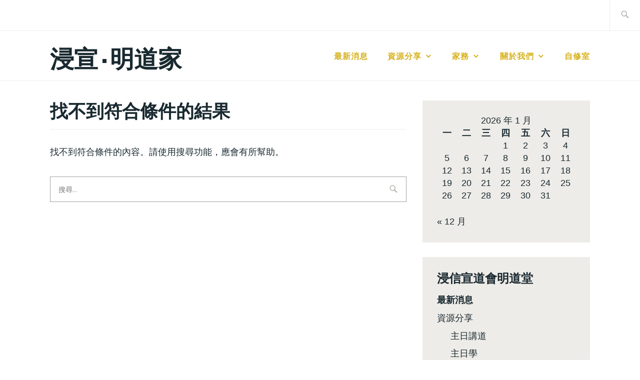

--- FILE ---
content_type: text/html; charset=UTF-8
request_url: https://mingtao.org/post/tag/%E6%A2%85%E4%BF%9D%E7%BE%85%E7%89%A7%E5%B8%AB
body_size: 11489
content:
<!DOCTYPE html>
<html lang="zh-TW" itemscope itemtype="http://schema.org/WebPage">
<head>
<meta charset="UTF-8">
<meta name="viewport" content="width=device-width, initial-scale=1">
<link rel="profile" href="https://gmpg.org/xfn/11">
<link rel="pingback" href="https://mingtao.org/xmlrpc.php">

<title>梅保羅牧師 &#8211; 浸宣‧明道家</title>
<link rel='dns-prefetch' href='//fonts.googleapis.com' />
<link rel='dns-prefetch' href='//s.w.org' />
<link rel="alternate" type="application/rss+xml" title="訂閱《浸宣‧明道家》&raquo; 資訊提供" href="https://mingtao.org/feed" />
<link rel="alternate" type="application/rss+xml" title="訂閱《浸宣‧明道家》&raquo; 留言的資訊提供" href="https://mingtao.org/comments/feed" />
<link rel="alternate" type="application/rss+xml" title="訂閱《浸宣‧明道家》&raquo; 標籤〈梅保羅牧師〉的資訊提供" href="https://mingtao.org/post/tag/%e6%a2%85%e4%bf%9d%e7%be%85%e7%89%a7%e5%b8%ab/feed" />
		<script type="text/javascript">
			window._wpemojiSettings = {"baseUrl":"https:\/\/s.w.org\/images\/core\/emoji\/12.0.0-1\/72x72\/","ext":".png","svgUrl":"https:\/\/s.w.org\/images\/core\/emoji\/12.0.0-1\/svg\/","svgExt":".svg","source":{"concatemoji":"https:\/\/mingtao.org\/wp-includes\/js\/wp-emoji-release.min.js?ver=5.4.18"}};
			/*! This file is auto-generated */
			!function(e,a,t){var n,r,o,i=a.createElement("canvas"),p=i.getContext&&i.getContext("2d");function s(e,t){var a=String.fromCharCode;p.clearRect(0,0,i.width,i.height),p.fillText(a.apply(this,e),0,0);e=i.toDataURL();return p.clearRect(0,0,i.width,i.height),p.fillText(a.apply(this,t),0,0),e===i.toDataURL()}function c(e){var t=a.createElement("script");t.src=e,t.defer=t.type="text/javascript",a.getElementsByTagName("head")[0].appendChild(t)}for(o=Array("flag","emoji"),t.supports={everything:!0,everythingExceptFlag:!0},r=0;r<o.length;r++)t.supports[o[r]]=function(e){if(!p||!p.fillText)return!1;switch(p.textBaseline="top",p.font="600 32px Arial",e){case"flag":return s([127987,65039,8205,9895,65039],[127987,65039,8203,9895,65039])?!1:!s([55356,56826,55356,56819],[55356,56826,8203,55356,56819])&&!s([55356,57332,56128,56423,56128,56418,56128,56421,56128,56430,56128,56423,56128,56447],[55356,57332,8203,56128,56423,8203,56128,56418,8203,56128,56421,8203,56128,56430,8203,56128,56423,8203,56128,56447]);case"emoji":return!s([55357,56424,55356,57342,8205,55358,56605,8205,55357,56424,55356,57340],[55357,56424,55356,57342,8203,55358,56605,8203,55357,56424,55356,57340])}return!1}(o[r]),t.supports.everything=t.supports.everything&&t.supports[o[r]],"flag"!==o[r]&&(t.supports.everythingExceptFlag=t.supports.everythingExceptFlag&&t.supports[o[r]]);t.supports.everythingExceptFlag=t.supports.everythingExceptFlag&&!t.supports.flag,t.DOMReady=!1,t.readyCallback=function(){t.DOMReady=!0},t.supports.everything||(n=function(){t.readyCallback()},a.addEventListener?(a.addEventListener("DOMContentLoaded",n,!1),e.addEventListener("load",n,!1)):(e.attachEvent("onload",n),a.attachEvent("onreadystatechange",function(){"complete"===a.readyState&&t.readyCallback()})),(n=t.source||{}).concatemoji?c(n.concatemoji):n.wpemoji&&n.twemoji&&(c(n.twemoji),c(n.wpemoji)))}(window,document,window._wpemojiSettings);
		</script>
		<style type="text/css">
img.wp-smiley,
img.emoji {
	display: inline !important;
	border: none !important;
	box-shadow: none !important;
	height: 1em !important;
	width: 1em !important;
	margin: 0 .07em !important;
	vertical-align: -0.1em !important;
	background: none !important;
	padding: 0 !important;
}
</style>
	<link rel='stylesheet' id='wp-block-library-css'  href='https://mingtao.org/wp-includes/css/dist/block-library/style.min.css?ver=5.4.18' type='text/css' media='all' />
<link rel='stylesheet' id='ixion-style-css'  href='https://mingtao.org/wp-content/themes/ixion/style.css?ver=5.4.18' type='text/css' media='all' />
<link rel='stylesheet' id='ixion-blocks-css'  href='https://mingtao.org/wp-content/themes/ixion/blocks.css?ver=5.4.18' type='text/css' media='all' />
<link rel='stylesheet' id='ixion-fonts-archivo-css'  href='//fonts.googleapis.com/css?family=Archivo+Narrow%3A400%2C400i%2C700%2C700i&#038;subset=latin%2Clatin-ext' type='text/css' media='all' />
<link rel='stylesheet' id='ixion-fonts-cooper-css'  href='https://mingtao.org/wp-content/themes/ixion/assets/fonts/cooperhewitt.css' type='text/css' media='all' />
<link rel='stylesheet' id='genericons-css'  href='https://mingtao.org/wp-content/themes/ixion/assets/fonts/genericons/genericons/genericons.css?ver=5.4.18' type='text/css' media='all' />
<link rel='stylesheet' id='popup-maker-site-css'  href='https://mingtao.org/wp-content/plugins/popup-maker/assets/css/pum-site.min.css?ver=1.16.1' type='text/css' media='all' />
<style id='popup-maker-site-inline-css' type='text/css'>
/* Popup Google Fonts */
@import url('//fonts.googleapis.com/css?family=Montserrat:100');

/* Popup Theme 3153: Hello Box */
.pum-theme-3153, .pum-theme-hello-box { background-color: rgba( 0, 0, 0, 0.75 ) } 
.pum-theme-3153 .pum-container, .pum-theme-hello-box .pum-container { padding: 30px; border-radius: 80px; border: 14px solid #81d742; box-shadow: 0px 0px 0px 0px rgba( 2, 2, 2, 0.00 ); background-color: rgba( 255, 255, 255, 1.00 ) } 
.pum-theme-3153 .pum-title, .pum-theme-hello-box .pum-title { color: #2d2d2d; text-align: left; text-shadow: 0px 0px 0px rgba( 2, 2, 2, 0.23 ); font-family: Montserrat; font-weight: 100; font-size: 32px; line-height: 36px } 
.pum-theme-3153 .pum-content, .pum-theme-hello-box .pum-content { color: #2d2d2d; font-family: inherit; font-weight: 100 } 
.pum-theme-3153 .pum-content + .pum-close, .pum-theme-hello-box .pum-content + .pum-close { position: absolute; height: auto; width: auto; left: auto; right: -30px; bottom: auto; top: -30px; padding: 0px; color: #2d2d2d; font-family: Times New Roman; font-weight: 100; font-size: 32px; line-height: 28px; border: 1px none #ffffff; border-radius: 28px; box-shadow: 0px 0px 0px 0px rgba( 2, 2, 2, 0.23 ); text-shadow: 0px 0px 0px rgba( 0, 0, 0, 0.23 ); background-color: rgba( 255, 255, 255, 1.00 ) } 

/* Popup Theme 3154: Cutting Edge */
.pum-theme-3154, .pum-theme-cutting-edge { background-color: rgba( 0, 0, 0, 0.50 ) } 
.pum-theme-3154 .pum-container, .pum-theme-cutting-edge .pum-container { padding: 18px; border-radius: 0px; border: 1px none #000000; box-shadow: 0px 10px 25px 0px rgba( 2, 2, 2, 0.50 ); background-color: rgba( 30, 115, 190, 1.00 ) } 
.pum-theme-3154 .pum-title, .pum-theme-cutting-edge .pum-title { color: #ffffff; text-align: left; text-shadow: 0px 0px 0px rgba( 2, 2, 2, 0.23 ); font-family: Sans-Serif; font-weight: 100; font-size: 26px; line-height: 28px } 
.pum-theme-3154 .pum-content, .pum-theme-cutting-edge .pum-content { color: #ffffff; font-family: inherit; font-weight: 100 } 
.pum-theme-3154 .pum-content + .pum-close, .pum-theme-cutting-edge .pum-content + .pum-close { position: absolute; height: 24px; width: 24px; left: auto; right: 0px; bottom: auto; top: 0px; padding: 0px; color: #1e73be; font-family: Times New Roman; font-weight: 100; font-size: 32px; line-height: 24px; border: 1px none #ffffff; border-radius: 0px; box-shadow: -1px 1px 1px 0px rgba( 2, 2, 2, 0.10 ); text-shadow: -1px 1px 1px rgba( 0, 0, 0, 0.10 ); background-color: rgba( 238, 238, 34, 1.00 ) } 

/* Popup Theme 3155: Framed Border */
.pum-theme-3155, .pum-theme-framed-border { background-color: rgba( 255, 255, 255, 0.50 ) } 
.pum-theme-3155 .pum-container, .pum-theme-framed-border .pum-container { padding: 18px; border-radius: 0px; border: 20px outset #dd3333; box-shadow: 1px 1px 3px 0px rgba( 2, 2, 2, 0.97 ) inset; background-color: rgba( 255, 251, 239, 1.00 ) } 
.pum-theme-3155 .pum-title, .pum-theme-framed-border .pum-title { color: #000000; text-align: left; text-shadow: 0px 0px 0px rgba( 2, 2, 2, 0.23 ); font-family: inherit; font-weight: 100; font-size: 32px; line-height: 36px } 
.pum-theme-3155 .pum-content, .pum-theme-framed-border .pum-content { color: #2d2d2d; font-family: inherit; font-weight: 100 } 
.pum-theme-3155 .pum-content + .pum-close, .pum-theme-framed-border .pum-content + .pum-close { position: absolute; height: 20px; width: 20px; left: auto; right: -20px; bottom: auto; top: -20px; padding: 0px; color: #ffffff; font-family: Tahoma; font-weight: 700; font-size: 16px; line-height: 18px; border: 1px none #ffffff; border-radius: 0px; box-shadow: 0px 0px 0px 0px rgba( 2, 2, 2, 0.23 ); text-shadow: 0px 0px 0px rgba( 0, 0, 0, 0.23 ); background-color: rgba( 0, 0, 0, 0.55 ) } 

/* Popup Theme 3156: Floating Bar - Soft Blue */
.pum-theme-3156, .pum-theme-floating-bar { background-color: rgba( 255, 255, 255, 0.00 ) } 
.pum-theme-3156 .pum-container, .pum-theme-floating-bar .pum-container { padding: 8px; border-radius: 0px; border: 1px none #000000; box-shadow: 1px 1px 3px 0px rgba( 2, 2, 2, 0.23 ); background-color: rgba( 238, 246, 252, 1.00 ) } 
.pum-theme-3156 .pum-title, .pum-theme-floating-bar .pum-title { color: #505050; text-align: left; text-shadow: 0px 0px 0px rgba( 2, 2, 2, 0.23 ); font-family: inherit; font-weight: 400; font-size: 32px; line-height: 36px } 
.pum-theme-3156 .pum-content, .pum-theme-floating-bar .pum-content { color: #505050; font-family: inherit; font-weight: 400 } 
.pum-theme-3156 .pum-content + .pum-close, .pum-theme-floating-bar .pum-content + .pum-close { position: absolute; height: 18px; width: 18px; left: auto; right: 5px; bottom: auto; top: 50%; padding: 0px; color: #505050; font-family: Sans-Serif; font-weight: 700; font-size: 15px; line-height: 18px; border: 1px solid #505050; border-radius: 15px; box-shadow: 0px 0px 0px 0px rgba( 2, 2, 2, 0.00 ); text-shadow: 0px 0px 0px rgba( 0, 0, 0, 0.00 ); background-color: rgba( 255, 255, 255, 0.00 ); transform: translate(0, -50%) } 

/* Popup Theme 3157: Content Only - For use with page builders or block editor */
.pum-theme-3157, .pum-theme-content-only { background-color: rgba( 0, 0, 0, 0.70 ) } 
.pum-theme-3157 .pum-container, .pum-theme-content-only .pum-container { padding: 0px; border-radius: 0px; border: 1px none #000000; box-shadow: 0px 0px 0px 0px rgba( 2, 2, 2, 0.00 ) } 
.pum-theme-3157 .pum-title, .pum-theme-content-only .pum-title { color: #000000; text-align: left; text-shadow: 0px 0px 0px rgba( 2, 2, 2, 0.23 ); font-family: inherit; font-weight: 400; font-size: 32px; line-height: 36px } 
.pum-theme-3157 .pum-content, .pum-theme-content-only .pum-content { color: #8c8c8c; font-family: inherit; font-weight: 400 } 
.pum-theme-3157 .pum-content + .pum-close, .pum-theme-content-only .pum-content + .pum-close { position: absolute; height: 18px; width: 18px; left: auto; right: 7px; bottom: auto; top: 7px; padding: 0px; color: #000000; font-family: inherit; font-weight: 700; font-size: 20px; line-height: 20px; border: 1px none #ffffff; border-radius: 15px; box-shadow: 0px 0px 0px 0px rgba( 2, 2, 2, 0.00 ); text-shadow: 0px 0px 0px rgba( 0, 0, 0, 0.00 ); background-color: rgba( 255, 255, 255, 0.00 ) } 

/* Popup Theme 3150: Default Theme */
.pum-theme-3150, .pum-theme-default-theme { background-color: rgba( 255, 255, 255, 1.00 ) } 
.pum-theme-3150 .pum-container, .pum-theme-default-theme .pum-container { padding: 18px; border-radius: 0px; border: 1px none #000000; box-shadow: 1px 1px 3px 0px rgba( 2, 2, 2, 0.23 ); background-color: rgba( 249, 249, 249, 1.00 ) } 
.pum-theme-3150 .pum-title, .pum-theme-default-theme .pum-title { color: #000000; text-align: left; text-shadow: 0px 0px 0px rgba( 2, 2, 2, 0.23 ); font-family: inherit; font-weight: 400; font-size: 32px; font-style: normal; line-height: 36px } 
.pum-theme-3150 .pum-content, .pum-theme-default-theme .pum-content { color: #8c8c8c; font-family: inherit; font-weight: 400; font-style: inherit } 
.pum-theme-3150 .pum-content + .pum-close, .pum-theme-default-theme .pum-content + .pum-close { position: absolute; height: auto; width: auto; left: auto; right: 0px; bottom: auto; top: 0px; padding: 8px; color: #ffffff; font-family: inherit; font-weight: 400; font-size: 12px; font-style: inherit; line-height: 36px; border: 1px none #ffffff; border-radius: 0px; box-shadow: 1px 1px 3px 0px rgba( 2, 2, 2, 0.23 ); text-shadow: 0px 0px 0px rgba( 0, 0, 0, 0.23 ); background-color: rgba( 0, 183, 205, 1.00 ) } 

/* Popup Theme 3151: Light Box */
.pum-theme-3151, .pum-theme-lightbox { background-color: rgba( 0, 0, 0, 0.60 ) } 
.pum-theme-3151 .pum-container, .pum-theme-lightbox .pum-container { padding: 18px; border-radius: 3px; border: 8px solid #000000; box-shadow: 0px 0px 30px 0px rgba( 2, 2, 2, 1.00 ); background-color: rgba( 255, 255, 255, 1.00 ) } 
.pum-theme-3151 .pum-title, .pum-theme-lightbox .pum-title { color: #000000; text-align: left; text-shadow: 0px 0px 0px rgba( 2, 2, 2, 0.23 ); font-family: inherit; font-weight: 100; font-size: 32px; line-height: 36px } 
.pum-theme-3151 .pum-content, .pum-theme-lightbox .pum-content { color: #000000; font-family: inherit; font-weight: 100 } 
.pum-theme-3151 .pum-content + .pum-close, .pum-theme-lightbox .pum-content + .pum-close { position: absolute; height: 26px; width: 26px; left: auto; right: -13px; bottom: auto; top: -13px; padding: 0px; color: #ffffff; font-family: Arial; font-weight: 100; font-size: 24px; line-height: 24px; border: 2px solid #ffffff; border-radius: 26px; box-shadow: 0px 0px 15px 1px rgba( 2, 2, 2, 0.75 ); text-shadow: 0px 0px 0px rgba( 0, 0, 0, 0.23 ); background-color: rgba( 0, 0, 0, 1.00 ) } 

/* Popup Theme 3152: Enterprise Blue */
.pum-theme-3152, .pum-theme-enterprise-blue { background-color: rgba( 0, 0, 0, 0.70 ) } 
.pum-theme-3152 .pum-container, .pum-theme-enterprise-blue .pum-container { padding: 28px; border-radius: 5px; border: 1px none #000000; box-shadow: 0px 10px 25px 4px rgba( 2, 2, 2, 0.50 ); background-color: rgba( 255, 255, 255, 1.00 ) } 
.pum-theme-3152 .pum-title, .pum-theme-enterprise-blue .pum-title { color: #315b7c; text-align: left; text-shadow: 0px 0px 0px rgba( 2, 2, 2, 0.23 ); font-family: inherit; font-weight: 100; font-size: 34px; line-height: 36px } 
.pum-theme-3152 .pum-content, .pum-theme-enterprise-blue .pum-content { color: #2d2d2d; font-family: inherit; font-weight: 100 } 
.pum-theme-3152 .pum-content + .pum-close, .pum-theme-enterprise-blue .pum-content + .pum-close { position: absolute; height: 28px; width: 28px; left: auto; right: 8px; bottom: auto; top: 8px; padding: 4px; color: #ffffff; font-family: Times New Roman; font-weight: 100; font-size: 20px; line-height: 20px; border: 1px none #ffffff; border-radius: 42px; box-shadow: 0px 0px 0px 0px rgba( 2, 2, 2, 0.23 ); text-shadow: 0px 0px 0px rgba( 0, 0, 0, 0.23 ); background-color: rgba( 49, 91, 124, 1.00 ) } 


</style>
<link rel='stylesheet' id='__EPYT__style-css'  href='https://mingtao.org/wp-content/plugins/youtube-embed-plus/styles/ytprefs.min.css?ver=13.4' type='text/css' media='all' />
<style id='__EPYT__style-inline-css' type='text/css'>

                .epyt-gallery-thumb {
                        width: 33.333%;
                }
                
</style>
<script type='text/javascript'>
/* <![CDATA[ */
var ahc_ajax_front = {"ajax_url":"https:\/\/mingtao.org\/wp-admin\/admin-ajax.php","page_id":"\u6a19\u7c64: \u6885\u4fdd\u7f85\u7267\u5e2b","page_title":"","post_type":""};
/* ]]> */
</script>
<script type='text/javascript' src='https://mingtao.org/wp-content/plugins/visitors-traffic-real-time-statistics/js/front.js?ver=5.4.18'></script>
<script type='text/javascript' src='https://mingtao.org/wp-includes/js/jquery/jquery.js?ver=1.12.4-wp'></script>
<script type='text/javascript' src='https://mingtao.org/wp-includes/js/jquery/jquery-migrate.min.js?ver=1.4.1'></script>
<script type='text/javascript'>
/* <![CDATA[ */
var _EPYT_ = {"ajaxurl":"https:\/\/mingtao.org\/wp-admin\/admin-ajax.php","security":"9e85c31a01","gallery_scrolloffset":"20","eppathtoscripts":"https:\/\/mingtao.org\/wp-content\/plugins\/youtube-embed-plus\/scripts\/","eppath":"https:\/\/mingtao.org\/wp-content\/plugins\/youtube-embed-plus\/","epresponsiveselector":"[\"iframe.__youtube_prefs__\",\"iframe[src*='youtube.com']\",\"iframe[src*='youtube-nocookie.com']\",\"iframe[data-ep-src*='youtube.com']\",\"iframe[data-ep-src*='youtube-nocookie.com']\",\"iframe[data-ep-gallerysrc*='youtube.com']\"]","epdovol":"1","version":"13.4","evselector":"iframe.__youtube_prefs__[src], iframe[src*=\"youtube.com\/embed\/\"], iframe[src*=\"youtube-nocookie.com\/embed\/\"]","ajax_compat":"","ytapi_load":"light","pause_others":"","stopMobileBuffer":"1","vi_active":"","vi_js_posttypes":[]};
/* ]]> */
</script>
<script type='text/javascript' src='https://mingtao.org/wp-content/plugins/youtube-embed-plus/scripts/ytprefs.min.js?ver=13.4'></script>
<link rel='https://api.w.org/' href='https://mingtao.org/wp-json/' />
<link rel="EditURI" type="application/rsd+xml" title="RSD" href="https://mingtao.org/xmlrpc.php?rsd" />
<link rel="wlwmanifest" type="application/wlwmanifest+xml" href="https://mingtao.org/wp-includes/wlwmanifest.xml" /> 
<meta name="generator" content="WordPress 5.4.18" />

		<script
			type="text/javascript">var ajaxurl = 'https://mingtao.org/wp-admin/admin-ajax.php';</script>

		<link rel="icon" href="https://mingtao.org/wp-content/uploads/2016/09/cropped-1474650277_Home-32x32.png" sizes="32x32" />
<link rel="icon" href="https://mingtao.org/wp-content/uploads/2016/09/cropped-1474650277_Home-192x192.png" sizes="192x192" />
<link rel="apple-touch-icon" href="https://mingtao.org/wp-content/uploads/2016/09/cropped-1474650277_Home-180x180.png" />
<meta name="msapplication-TileImage" content="https://mingtao.org/wp-content/uploads/2016/09/cropped-1474650277_Home-270x270.png" />
</head>

<body class="archive tag tag-68 wp-embed-responsive hfeed no-featured-posts header-overlay-none featured-content-overlay-none">
<div id="page" class="site">
	<a class="skip-link screen-reader-text" href="#content">跳至主要內容</a>

	<header id="masthead" class="site-header" role="banner">

		<div class="utility-container">
						
<form role="search" method="get" class="search-form" action="https://mingtao.org/">
	<label>
		<span class="screen-reader-text">搜尋關鍵字:</span>
		<input type="search" class="search-field"
		placeholder="搜尋..."
		value="" name="s"
		title="搜尋關鍵字:" />
		<span class="search-form-icon"></span>
	</label>
	<input type="submit" class="search-submit"
		value="搜尋" />
</form>
		</div>

		<div class="branding-container">
					<div class="site-branding">
			
								<p class="site-title"><a href="https://mingtao.org/" rel="home">浸宣‧明道家</a></p>
					</div><!-- .site-branding -->
			<nav id="site-navigation" class="main-navigation" role="navigation">
	<button class="menu-toggle" aria-controls="top-menu" aria-expanded="false">選單</button>
	<div class="menu-main-container"><ul id="top-menu" class="menu"><li id="menu-item-1061" class="menu-item menu-item-type-post_type menu-item-object-page menu-item-home menu-item-1061"><a href="https://mingtao.org/"><b>最新消息</b></a></li>
<li id="menu-item-825" class="menu-item menu-item-type-post_type menu-item-object-page current_page_parent menu-item-has-children menu-item-825"><a href="https://mingtao.org/%e8%b3%87%e6%ba%90%e5%88%86%e4%ba%ab">資源分享</a>
<ul class="sub-menu">
	<li id="menu-item-2765" class="menu-item menu-item-type-post_type menu-item-object-page menu-item-2765"><a href="https://mingtao.org/%e8%b3%87%e6%ba%90%e5%88%86%e4%ba%ab/%e4%b8%bb%e6%97%a5%e8%ac%9b%e9%81%93">主日講道</a></li>
	<li id="menu-item-2764" class="menu-item menu-item-type-post_type menu-item-object-page menu-item-2764"><a href="https://mingtao.org/%e8%b3%87%e6%ba%90%e5%88%86%e4%ba%ab/%e4%b8%bb%e6%97%a5%e5%ad%b8">主日學</a></li>
	<li id="menu-item-2766" class="menu-item menu-item-type-post_type menu-item-object-page menu-item-2766"><a href="https://mingtao.org/%e8%b3%87%e6%ba%90%e5%88%86%e4%ba%ab/%e5%b0%8f%e7%b5%84%e6%9f%a5%e7%b6%93">小組查經</a></li>
</ul>
</li>
<li id="menu-item-837" class="menu-item menu-item-type-post_type menu-item-object-page menu-item-has-children menu-item-837"><a href="https://mingtao.org/%e5%ae%b6%e5%8b%99">家務</a>
<ul class="sub-menu">
	<li id="menu-item-1046" class="menu-item menu-item-type-post_type menu-item-object-page menu-item-has-children menu-item-1046"><a href="https://mingtao.org/%e5%ae%b6%e5%8b%99/%e5%b4%87%e6%8b%9c%e9%83%a8">崇拜部</a>
	<ul class="sub-menu">
		<li id="menu-item-1044" class="menu-item menu-item-type-taxonomy menu-item-object-category menu-item-has-children menu-item-1044"><a href="https://mingtao.org/post/category/%e5%ae%b6%e5%8b%99/%e5%b4%87%e6%8b%9c%e9%83%a8/%e5%b4%87%e6%8b%9c%e4%b8%bb%e5%b8%ad%e8%a8%93%e7%b7%b4">崇拜主席訓練</a>
		<ul class="sub-menu">
			<li id="menu-item-1495" class="menu-item menu-item-type-taxonomy menu-item-object-category menu-item-1495"><a href="https://mingtao.org/post/category/%e5%ae%b6%e5%8b%99/%e5%b4%87%e6%8b%9c%e9%83%a8/%e5%b4%87%e6%8b%9c%e4%b8%bb%e5%b8%ad%e8%a8%93%e7%b7%b4/%e5%b4%87%e6%8b%9c%e5%ad%b8">崇拜學</a></li>
		</ul>
</li>
	</ul>
</li>
	<li id="menu-item-1035" class="menu-item menu-item-type-post_type menu-item-object-page menu-item-has-children menu-item-1035"><a href="https://mingtao.org/%e5%ae%b6%e5%8b%99/%e4%b8%bb%e6%97%a5%e5%ad%b8%e9%83%a8">主日學部</a>
	<ul class="sub-menu">
		<li id="menu-item-1036" class="menu-item menu-item-type-taxonomy menu-item-object-category menu-item-1036"><a href="https://mingtao.org/post/category/%e5%ae%b6%e5%8b%99/%e4%b8%bb%e6%97%a5%e5%ad%b8%e9%83%a8/%e7%a5%9e%e5%ad%b8%e4%bf%a1%e6%81%af%e5%88%86%e4%ba%ab">神學信息分享</a></li>
		<li id="menu-item-3273" class="menu-item menu-item-type-post_type menu-item-object-page menu-item-3273"><a href="https://mingtao.org/%e5%ae%b6%e5%8b%99/%e4%b8%bb%e6%97%a5%e5%ad%b8%e9%83%a8/%e5%ad%b8%e7%bf%92%e8%b3%87%e6%ba%90">學習資源</a></li>
	</ul>
</li>
	<li id="menu-item-1039" class="menu-item menu-item-type-taxonomy menu-item-object-category menu-item-1039"><a href="https://mingtao.org/post/category/%e5%ae%b6%e5%8b%99/%e5%b0%8f%e7%b5%84%e9%97%9c%e7%89%a7">小組關牧</a></li>
	<li id="menu-item-1033" class="menu-item menu-item-type-post_type menu-item-object-page menu-item-has-children menu-item-1033"><a href="https://mingtao.org/%e5%ae%b6%e5%8b%99/%e4%bd%88%e9%81%93%e5%8f%8a%e5%ae%a3%e6%95%99">佈道及宣教</a>
	<ul class="sub-menu">
		<li id="menu-item-1034" class="menu-item menu-item-type-taxonomy menu-item-object-category menu-item-1034"><a href="https://mingtao.org/post/category/%e5%ae%b6%e5%8b%99/%e4%bd%88%e9%81%93%e5%8f%8a%e5%ae%a3%e6%95%99/%e5%ae%a3%e6%95%99%e4%bb%a3%e7%a6%b1%e4%ba%8b%e9%a0%85">宣教代禱事項</a></li>
	</ul>
</li>
	<li id="menu-item-1005" class="menu-item menu-item-type-post_type menu-item-object-page menu-item-has-children menu-item-1005"><a href="https://mingtao.org/%e5%9c%96%e6%9b%b8%e5%8f%8a%e5%82%b3%e8%a8%8a">圖書及傳訊</a>
	<ul class="sub-menu">
		<li id="menu-item-1027" class="menu-item menu-item-type-post_type menu-item-object-page menu-item-1027"><a href="https://mingtao.org/%e5%9c%96%e6%9b%b8%e5%8f%8a%e5%82%b3%e8%a8%8a/%e5%9c%96%e6%9b%b8%e7%9b%ae%e9%8c%84">圖書目錄</a></li>
		<li id="menu-item-1020" class="menu-item menu-item-type-taxonomy menu-item-object-category menu-item-1020"><a href="https://mingtao.org/post/category/%e5%ae%b6%e5%8b%99/%e5%9c%96%e6%9b%b8%e5%8f%8a%e5%82%b3%e8%a8%8a/%e6%98%8e%e9%81%93%e5%ae%b6%e4%bf%a1">明道家信</a></li>
	</ul>
</li>
</ul>
</li>
<li id="menu-item-79" class="menu-item menu-item-type-post_type menu-item-object-page menu-item-has-children menu-item-79"><a href="https://mingtao.org/%e9%97%9c%e6%96%bc%e6%88%91%e5%80%91">關於我們</a>
<ul class="sub-menu">
	<li id="menu-item-82" class="menu-item menu-item-type-post_type menu-item-object-page menu-item-82"><a href="https://mingtao.org/%e9%97%9c%e6%96%bc%e6%88%91%e5%80%91/%e8%a1%8c%e4%ba%8b%e6%9b%86">行事曆</a></li>
	<li id="menu-item-81" class="menu-item menu-item-type-post_type menu-item-object-page menu-item-81"><a href="https://mingtao.org/%e9%97%9c%e6%96%bc%e6%88%91%e5%80%91/%e5%8f%83%e8%88%87%e8%81%9a%e6%9c%83">參與聚會</a></li>
	<li id="menu-item-83" class="menu-item menu-item-type-post_type menu-item-object-page menu-item-83"><a href="https://mingtao.org/%e9%97%9c%e6%96%bc%e6%88%91%e5%80%91/%e7%b4%80%e5%be%8b%e7%ab%a0%e7%a8%8b">紀律章程</a></li>
	<li id="menu-item-84" class="menu-item menu-item-type-post_type menu-item-object-page menu-item-84"><a href="https://mingtao.org/%e9%97%9c%e6%96%bc%e6%88%91%e5%80%91/%e4%bf%a1%e4%bb%b0%e7%ab%8b%e5%9f%b8">信仰立場</a></li>
	<li id="menu-item-1051" class="menu-item menu-item-type-post_type menu-item-object-page menu-item-1051"><a href="https://mingtao.org/%e9%97%9c%e6%96%bc%e6%88%91%e5%80%91/%e6%88%91%e5%80%91%e7%9a%84%e4%bd%bf%e5%91%bd">我們的使命</a></li>
	<li id="menu-item-3119" class="menu-item menu-item-type-post_type menu-item-object-page menu-item-3119"><a href="https://mingtao.org/%e9%97%9c%e6%96%bc%e6%88%91%e5%80%91/%e5%ae%b6%e7%9a%84%e6%ad%b7%e5%8f%b2">家的歷史</a></li>
	<li id="menu-item-80" class="menu-item menu-item-type-post_type menu-item-object-page menu-item-80"><a href="https://mingtao.org/%e9%97%9c%e6%96%bc%e6%88%91%e5%80%91/%e8%81%af%e7%b5%a1%e6%88%91%e5%80%91">聯絡我們</a></li>
</ul>
</li>
<li id="menu-item-2209" class="menu-item menu-item-type-custom menu-item-object-custom menu-item-2209"><a href="https://www.tkostudyroom.com">自修室</a></li>
</ul></div></nav>
		</div>

	</header>

	
	<div id="content" class="site-content">

	<div id="primary" class="content-area">
		<main id="main" class="site-main" role="main">

		
<section class="no-results not-found">
	<header class="page-header">
		<h1 class="page-title">找不到符合條件的結果</h1>
	</header>
	<div class="page-content">
		
			<p>找不到符合條件的內容。請使用搜尋功能，應會有所幫助。</p>
			
<form role="search" method="get" class="search-form" action="https://mingtao.org/">
	<label>
		<span class="screen-reader-text">搜尋關鍵字:</span>
		<input type="search" class="search-field"
		placeholder="搜尋..."
		value="" name="s"
		title="搜尋關鍵字:" />
		<span class="search-form-icon"></span>
	</label>
	<input type="submit" class="search-submit"
		value="搜尋" />
</form>
	</div>
</section><!-- .no-results -->
		</main>
	</div>

<aside id="secondary" class="widget-area" role="complementary">
	<section id="calendar-5" class="widget widget_calendar"><div id="calendar_wrap" class="calendar_wrap"><table id="wp-calendar" class="wp-calendar-table">
	<caption>2026 年 1 月</caption>
	<thead>
	<tr>
		<th scope="col" title="星期一">一</th>
		<th scope="col" title="星期二">二</th>
		<th scope="col" title="星期三">三</th>
		<th scope="col" title="星期四">四</th>
		<th scope="col" title="星期五">五</th>
		<th scope="col" title="星期六">六</th>
		<th scope="col" title="星期日">日</th>
	</tr>
	</thead>
	<tbody>
	<tr>
		<td colspan="3" class="pad">&nbsp;</td><td>1</td><td><a href="https://mingtao.org/post/date/2026/01/02" aria-label="文章發佈於 2026 年 1 月 2 日">2</a></td><td><a href="https://mingtao.org/post/date/2026/01/03" aria-label="文章發佈於 2026 年 1 月 3 日">3</a></td><td>4</td>
	</tr>
	<tr>
		<td>5</td><td>6</td><td><a href="https://mingtao.org/post/date/2026/01/07" aria-label="文章發佈於 2026 年 1 月 7 日">7</a></td><td>8</td><td>9</td><td><a href="https://mingtao.org/post/date/2026/01/10" aria-label="文章發佈於 2026 年 1 月 10 日">10</a></td><td>11</td>
	</tr>
	<tr>
		<td>12</td><td>13</td><td>14</td><td>15</td><td>16</td><td>17</td><td>18</td>
	</tr>
	<tr>
		<td>19</td><td><a href="https://mingtao.org/post/date/2026/01/20" aria-label="文章發佈於 2026 年 1 月 20 日">20</a></td><td id="today"><a href="https://mingtao.org/post/date/2026/01/21" aria-label="文章發佈於 2026 年 1 月 21 日">21</a></td><td>22</td><td>23</td><td>24</td><td>25</td>
	</tr>
	<tr>
		<td>26</td><td>27</td><td>28</td><td>29</td><td>30</td><td>31</td>
		<td class="pad" colspan="1">&nbsp;</td>
	</tr>
	</tbody>
	</table><nav aria-label="上個月及下個月" class="wp-calendar-nav">
		<span class="wp-calendar-nav-prev"><a href="https://mingtao.org/post/date/2025/12">&laquo; 12 月</a></span>
		<span class="pad">&nbsp;</span>
		<span class="wp-calendar-nav-next">&nbsp;</span>
	</nav></div></section><section id="nav_menu-3" class="widget widget_nav_menu"><h2 class="widget-title">浸信宣道會明道堂</h2><div class="menu-main-container"><ul id="menu-main" class="menu"><li class="menu-item menu-item-type-post_type menu-item-object-page menu-item-home menu-item-1061"><a href="https://mingtao.org/"><b>最新消息</b></a></li>
<li class="menu-item menu-item-type-post_type menu-item-object-page current_page_parent menu-item-has-children menu-item-825"><a href="https://mingtao.org/%e8%b3%87%e6%ba%90%e5%88%86%e4%ba%ab">資源分享</a>
<ul class="sub-menu">
	<li class="menu-item menu-item-type-post_type menu-item-object-page menu-item-2765"><a href="https://mingtao.org/%e8%b3%87%e6%ba%90%e5%88%86%e4%ba%ab/%e4%b8%bb%e6%97%a5%e8%ac%9b%e9%81%93">主日講道</a></li>
	<li class="menu-item menu-item-type-post_type menu-item-object-page menu-item-2764"><a href="https://mingtao.org/%e8%b3%87%e6%ba%90%e5%88%86%e4%ba%ab/%e4%b8%bb%e6%97%a5%e5%ad%b8">主日學</a></li>
	<li class="menu-item menu-item-type-post_type menu-item-object-page menu-item-2766"><a href="https://mingtao.org/%e8%b3%87%e6%ba%90%e5%88%86%e4%ba%ab/%e5%b0%8f%e7%b5%84%e6%9f%a5%e7%b6%93">小組查經</a></li>
</ul>
</li>
<li class="menu-item menu-item-type-post_type menu-item-object-page menu-item-has-children menu-item-837"><a href="https://mingtao.org/%e5%ae%b6%e5%8b%99">家務</a>
<ul class="sub-menu">
	<li class="menu-item menu-item-type-post_type menu-item-object-page menu-item-has-children menu-item-1046"><a href="https://mingtao.org/%e5%ae%b6%e5%8b%99/%e5%b4%87%e6%8b%9c%e9%83%a8">崇拜部</a>
	<ul class="sub-menu">
		<li class="menu-item menu-item-type-taxonomy menu-item-object-category menu-item-has-children menu-item-1044"><a href="https://mingtao.org/post/category/%e5%ae%b6%e5%8b%99/%e5%b4%87%e6%8b%9c%e9%83%a8/%e5%b4%87%e6%8b%9c%e4%b8%bb%e5%b8%ad%e8%a8%93%e7%b7%b4">崇拜主席訓練</a>
		<ul class="sub-menu">
			<li class="menu-item menu-item-type-taxonomy menu-item-object-category menu-item-1495"><a href="https://mingtao.org/post/category/%e5%ae%b6%e5%8b%99/%e5%b4%87%e6%8b%9c%e9%83%a8/%e5%b4%87%e6%8b%9c%e4%b8%bb%e5%b8%ad%e8%a8%93%e7%b7%b4/%e5%b4%87%e6%8b%9c%e5%ad%b8">崇拜學</a></li>
		</ul>
</li>
	</ul>
</li>
	<li class="menu-item menu-item-type-post_type menu-item-object-page menu-item-has-children menu-item-1035"><a href="https://mingtao.org/%e5%ae%b6%e5%8b%99/%e4%b8%bb%e6%97%a5%e5%ad%b8%e9%83%a8">主日學部</a>
	<ul class="sub-menu">
		<li class="menu-item menu-item-type-taxonomy menu-item-object-category menu-item-1036"><a href="https://mingtao.org/post/category/%e5%ae%b6%e5%8b%99/%e4%b8%bb%e6%97%a5%e5%ad%b8%e9%83%a8/%e7%a5%9e%e5%ad%b8%e4%bf%a1%e6%81%af%e5%88%86%e4%ba%ab">神學信息分享</a></li>
		<li class="menu-item menu-item-type-post_type menu-item-object-page menu-item-3273"><a href="https://mingtao.org/%e5%ae%b6%e5%8b%99/%e4%b8%bb%e6%97%a5%e5%ad%b8%e9%83%a8/%e5%ad%b8%e7%bf%92%e8%b3%87%e6%ba%90">學習資源</a></li>
	</ul>
</li>
	<li class="menu-item menu-item-type-taxonomy menu-item-object-category menu-item-1039"><a href="https://mingtao.org/post/category/%e5%ae%b6%e5%8b%99/%e5%b0%8f%e7%b5%84%e9%97%9c%e7%89%a7">小組關牧</a></li>
	<li class="menu-item menu-item-type-post_type menu-item-object-page menu-item-has-children menu-item-1033"><a href="https://mingtao.org/%e5%ae%b6%e5%8b%99/%e4%bd%88%e9%81%93%e5%8f%8a%e5%ae%a3%e6%95%99">佈道及宣教</a>
	<ul class="sub-menu">
		<li class="menu-item menu-item-type-taxonomy menu-item-object-category menu-item-1034"><a href="https://mingtao.org/post/category/%e5%ae%b6%e5%8b%99/%e4%bd%88%e9%81%93%e5%8f%8a%e5%ae%a3%e6%95%99/%e5%ae%a3%e6%95%99%e4%bb%a3%e7%a6%b1%e4%ba%8b%e9%a0%85">宣教代禱事項</a></li>
	</ul>
</li>
	<li class="menu-item menu-item-type-post_type menu-item-object-page menu-item-has-children menu-item-1005"><a href="https://mingtao.org/%e5%9c%96%e6%9b%b8%e5%8f%8a%e5%82%b3%e8%a8%8a">圖書及傳訊</a>
	<ul class="sub-menu">
		<li class="menu-item menu-item-type-post_type menu-item-object-page menu-item-1027"><a href="https://mingtao.org/%e5%9c%96%e6%9b%b8%e5%8f%8a%e5%82%b3%e8%a8%8a/%e5%9c%96%e6%9b%b8%e7%9b%ae%e9%8c%84">圖書目錄</a></li>
		<li class="menu-item menu-item-type-taxonomy menu-item-object-category menu-item-1020"><a href="https://mingtao.org/post/category/%e5%ae%b6%e5%8b%99/%e5%9c%96%e6%9b%b8%e5%8f%8a%e5%82%b3%e8%a8%8a/%e6%98%8e%e9%81%93%e5%ae%b6%e4%bf%a1">明道家信</a></li>
	</ul>
</li>
</ul>
</li>
<li class="menu-item menu-item-type-post_type menu-item-object-page menu-item-has-children menu-item-79"><a href="https://mingtao.org/%e9%97%9c%e6%96%bc%e6%88%91%e5%80%91">關於我們</a>
<ul class="sub-menu">
	<li class="menu-item menu-item-type-post_type menu-item-object-page menu-item-82"><a href="https://mingtao.org/%e9%97%9c%e6%96%bc%e6%88%91%e5%80%91/%e8%a1%8c%e4%ba%8b%e6%9b%86">行事曆</a></li>
	<li class="menu-item menu-item-type-post_type menu-item-object-page menu-item-81"><a href="https://mingtao.org/%e9%97%9c%e6%96%bc%e6%88%91%e5%80%91/%e5%8f%83%e8%88%87%e8%81%9a%e6%9c%83">參與聚會</a></li>
	<li class="menu-item menu-item-type-post_type menu-item-object-page menu-item-83"><a href="https://mingtao.org/%e9%97%9c%e6%96%bc%e6%88%91%e5%80%91/%e7%b4%80%e5%be%8b%e7%ab%a0%e7%a8%8b">紀律章程</a></li>
	<li class="menu-item menu-item-type-post_type menu-item-object-page menu-item-84"><a href="https://mingtao.org/%e9%97%9c%e6%96%bc%e6%88%91%e5%80%91/%e4%bf%a1%e4%bb%b0%e7%ab%8b%e5%9f%b8">信仰立場</a></li>
	<li class="menu-item menu-item-type-post_type menu-item-object-page menu-item-1051"><a href="https://mingtao.org/%e9%97%9c%e6%96%bc%e6%88%91%e5%80%91/%e6%88%91%e5%80%91%e7%9a%84%e4%bd%bf%e5%91%bd">我們的使命</a></li>
	<li class="menu-item menu-item-type-post_type menu-item-object-page menu-item-3119"><a href="https://mingtao.org/%e9%97%9c%e6%96%bc%e6%88%91%e5%80%91/%e5%ae%b6%e7%9a%84%e6%ad%b7%e5%8f%b2">家的歷史</a></li>
	<li class="menu-item menu-item-type-post_type menu-item-object-page menu-item-80"><a href="https://mingtao.org/%e9%97%9c%e6%96%bc%e6%88%91%e5%80%91/%e8%81%af%e7%b5%a1%e6%88%91%e5%80%91">聯絡我們</a></li>
</ul>
</li>
<li class="menu-item menu-item-type-custom menu-item-object-custom menu-item-2209"><a href="https://www.tkostudyroom.com">自修室</a></li>
</ul></div></section><section id="tag_cloud-5" class="widget widget_tag_cloud"><h2 class="widget-title">熱門標籤</h2><div class="tagcloud"><a href="https://mingtao.org/post/tag/%e4%bd%99%e9%8c%a6%e6%89%8d%e5%bc%9f%e5%85%84" class="tag-cloud-link tag-link-36 tag-link-position-1" style="font-size: 9.6470588235294pt;" aria-label="余錦才弟兄 (2 個項目)">余錦才弟兄</a>
<a href="https://mingtao.org/post/tag/%e5%86%bc%e9%8c%a6%e5%85%89%e7%89%a7%e5%b8%ab" class="tag-cloud-link tag-link-4 tag-link-position-2" style="font-size: 9.6470588235294pt;" aria-label="冼錦光牧師 (2 個項目)">冼錦光牧師</a>
<a href="https://mingtao.org/post/tag/%e5%8a%89%e5%8d%93%e8%bc%9d%e7%89%a7%e5%b8%ab" class="tag-cloud-link tag-link-84 tag-link-position-3" style="font-size: 9.6470588235294pt;" aria-label="劉卓輝牧師 (2 個項目)">劉卓輝牧師</a>
<a href="https://mingtao.org/post/tag/%e5%8a%89%e5%9c%8b%e5%a8%81%e7%89%a7%e5%b8%ab" class="tag-cloud-link tag-link-104 tag-link-position-4" style="font-size: 9.6470588235294pt;" aria-label="劉國威牧師 (2 個項目)">劉國威牧師</a>
<a href="https://mingtao.org/post/tag/%e5%90%b3%e5%b0%91%e5%a8%9f%e5%82%b3%e9%81%93" class="tag-cloud-link tag-link-114 tag-link-position-5" style="font-size: 8pt;" aria-label="吳少娟傳道 (1 個項目)">吳少娟傳道</a>
<a href="https://mingtao.org/post/tag/%e5%90%b3%e7%be%8e%e8%98%ad%e5%82%b3%e9%81%93" class="tag-cloud-link tag-link-5 tag-link-position-6" style="font-size: 13.947712418301pt;" aria-label="吳美蘭傳道 (8 個項目)">吳美蘭傳道</a>
<a href="https://mingtao.org/post/tag/%e5%90%b3%e8%80%80%e5%9f%ba%e7%89%a7%e5%b8%ab" class="tag-cloud-link tag-link-103 tag-link-position-7" style="font-size: 8pt;" aria-label="吳耀基牧師 (1 個項目)">吳耀基牧師</a>
<a href="https://mingtao.org/post/tag/%e5%91%a8%e5%85%8b%e7%a6%ae%e5%82%b3%e9%81%93" class="tag-cloud-link tag-link-56 tag-link-position-8" style="font-size: 8pt;" aria-label="周克禮傳道 (1 個項目)">周克禮傳道</a>
<a href="https://mingtao.org/post/tag/%e5%91%a8%e5%85%8b%e7%a6%ae%e7%89%a7%e5%b8%ab" class="tag-cloud-link tag-link-133 tag-link-position-9" style="font-size: 9.6470588235294pt;" aria-label="周克禮牧師 (2 個項目)">周克禮牧師</a>
<a href="https://mingtao.org/post/tag/%e5%91%a8%e9%99%b3%e7%b4%ab%e5%a9%b7%e5%b8%ab%e6%af%8d" class="tag-cloud-link tag-link-115 tag-link-position-10" style="font-size: 8pt;" aria-label="周陳紫婷師母 (1 個項目)">周陳紫婷師母</a>
<a href="https://mingtao.org/post/tag/%e5%bb%96%e4%ba%9e%e5%85%a8%e6%a0%a1%e9%95%b7" class="tag-cloud-link tag-link-30 tag-link-position-11" style="font-size: 11.660130718954pt;" aria-label="廖亞全校長 (4 個項目)">廖亞全校長</a>
<a href="https://mingtao.org/post/tag/%e5%bb%96%e5%be%b7%e6%bc%a2%e7%89%a7%e5%b8%ab" class="tag-cloud-link tag-link-127 tag-link-position-12" style="font-size: 16.235294117647pt;" aria-label="廖德漢牧師 (15 個項目)">廖德漢牧師</a>
<a href="https://mingtao.org/post/tag/%e5%bb%96%e9%87%91%e6%ba%90%e7%89%a7%e5%b8%ab" class="tag-cloud-link tag-link-66 tag-link-position-13" style="font-size: 8pt;" aria-label="廖金源牧師 (1 個項目)">廖金源牧師</a>
<a href="https://mingtao.org/post/tag/%e5%bb%96%e9%87%91%e8%bc%9d%e7%89%a7%e5%b8%ab" class="tag-cloud-link tag-link-46 tag-link-position-14" style="font-size: 8pt;" aria-label="廖金輝牧師 (1 個項目)">廖金輝牧師</a>
<a href="https://mingtao.org/post/tag/%e5%bd%ad%e5%96%9c%e6%b8%85%e7%89%a7%e5%b8%ab" class="tag-cloud-link tag-link-49 tag-link-position-15" style="font-size: 8pt;" aria-label="彭喜清牧師 (1 個項目)">彭喜清牧師</a>
<a href="https://mingtao.org/post/tag/%e6%88%b4%e6%b5%a9%e8%bc%9d%e7%89%a7%e5%b8%ab" class="tag-cloud-link tag-link-45 tag-link-position-16" style="font-size: 8pt;" aria-label="戴浩輝牧師 (1 個項目)">戴浩輝牧師</a>
<a href="https://mingtao.org/post/tag/%e6%9d%8e%e8%80%80%e7%86%99%e5%82%b3%e9%81%93" class="tag-cloud-link tag-link-116 tag-link-position-17" style="font-size: 8pt;" aria-label="李耀熙傳道 (1 個項目)">李耀熙傳道</a>
<a href="https://mingtao.org/post/tag/%e6%9d%8e%e9%8c%a6%e6%b4%aa%e5%85%88%e7%94%9f" class="tag-cloud-link tag-link-25 tag-link-position-18" style="font-size: 9.6470588235294pt;" aria-label="李錦洪先生 (2 個項目)">李錦洪先生</a>
<a href="https://mingtao.org/post/tag/%e6%9e%97%e5%81%a5%e5%b9%b3" class="tag-cloud-link tag-link-139 tag-link-position-19" style="font-size: 13.032679738562pt;" aria-label="林健平 (6 個項目)">林健平</a>
<a href="https://mingtao.org/post/tag/%e6%9e%97%e5%81%a5%e5%b9%b3%e5%82%b3%e9%81%93" class="tag-cloud-link tag-link-92 tag-link-position-20" style="font-size: 22pt;" aria-label="林健平傳道 (67 個項目)">林健平傳道</a>
<a href="https://mingtao.org/post/tag/%e6%9e%97%e5%9c%8b%e5%86%ac%e5%82%b3%e9%81%93" class="tag-cloud-link tag-link-111 tag-link-position-21" style="font-size: 13.032679738562pt;" aria-label="林國冬傳道 (6 個項目)">林國冬傳道</a>
<a href="https://mingtao.org/post/tag/%e6%9e%97%e6%95%8f%e5%82%b3%e9%81%93" class="tag-cloud-link tag-link-112 tag-link-position-22" style="font-size: 13.947712418301pt;" aria-label="林敏傳道 (8 個項目)">林敏傳道</a>
<a href="https://mingtao.org/post/tag/%e7%8e%8b%e7%85%92%e6%a5%ad%e7%89%a7%e5%b8%ab" class="tag-cloud-link tag-link-64 tag-link-position-23" style="font-size: 8pt;" aria-label="王煒業牧師 (1 個項目)">王煒業牧師</a>
<a href="https://mingtao.org/post/tag/%e8%97%8d%e5%bb%ba%e6%98%8e%e7%89%a7%e5%b8%ab" class="tag-cloud-link tag-link-23 tag-link-position-24" style="font-size: 15.411764705882pt;" aria-label="藍建明牧師 (12 個項目)">藍建明牧師</a>
<a href="https://mingtao.org/post/tag/%e8%a9%a9%e7%8f%ad" class="tag-cloud-link tag-link-110 tag-link-position-25" style="font-size: 8pt;" aria-label="詩班 (1 個項目)">詩班</a>
<a href="https://mingtao.org/post/tag/%e8%ac%9d%e8%b2%9d%e9%87%8c%e7%89%a7%e5%b8%ab" class="tag-cloud-link tag-link-71 tag-link-position-26" style="font-size: 8pt;" aria-label="謝貝里牧師 (1 個項目)">謝貝里牧師</a>
<a href="https://mingtao.org/post/tag/%e8%b6%99%e5%b4%87%e6%98%8e%e5%8d%9a%e5%a3%ab" class="tag-cloud-link tag-link-69 tag-link-position-27" style="font-size: 10.745098039216pt;" aria-label="趙崇明博士 (3 個項目)">趙崇明博士</a>
<a href="https://mingtao.org/post/tag/%e9%83%ad%e6%95%8f%e5%84%80%e5%82%b3%e9%81%93" class="tag-cloud-link tag-link-113 tag-link-position-28" style="font-size: 8pt;" aria-label="郭敏儀傳道 (1 個項目)">郭敏儀傳道</a>
<a href="https://mingtao.org/post/tag/%e9%84%ad%e6%b0%b8%e6%96%87%e7%89%a7%e5%b8%ab" class="tag-cloud-link tag-link-107 tag-link-position-29" style="font-size: 11.660130718954pt;" aria-label="鄭永文牧師 (4 個項目)">鄭永文牧師</a>
<a href="https://mingtao.org/post/tag/%e9%99%b3%e5%bf%97%e5%bc%b7%e5%bc%9f%e5%85%84" class="tag-cloud-link tag-link-27 tag-link-position-30" style="font-size: 15.137254901961pt;" aria-label="陳志強弟兄 (11 個項目)">陳志強弟兄</a>
<a href="https://mingtao.org/post/tag/%e9%99%b3%e7%91%9e%e8%98%ad%e5%a7%8a%e5%a6%b9" class="tag-cloud-link tag-link-146 tag-link-position-31" style="font-size: 9.6470588235294pt;" aria-label="陳瑞蘭姊妹 (2 個項目)">陳瑞蘭姊妹</a>
<a href="https://mingtao.org/post/tag/%e9%99%b3%e7%a7%80%e7%be%8e%e5%82%b3%e9%81%93" class="tag-cloud-link tag-link-89 tag-link-position-32" style="font-size: 16.967320261438pt;" aria-label="陳秀美傳道 (18 個項目)">陳秀美傳道</a>
<a href="https://mingtao.org/post/tag/%e9%a1%8f%e5%82%b3%e9%81%93" class="tag-cloud-link tag-link-137 tag-link-position-33" style="font-size: 9.6470588235294pt;" aria-label="顏傳道 (2 個項目)">顏傳道</a>
<a href="https://mingtao.org/post/tag/%e9%a1%8f%e5%a7%91%e5%a8%98" class="tag-cloud-link tag-link-143 tag-link-position-34" style="font-size: 11.660130718954pt;" aria-label="顏姑娘 (4 個項目)">顏姑娘</a>
<a href="https://mingtao.org/post/tag/%e9%a1%8f%e9%ba%97%e6%85%88%e5%82%b3%e9%81%93" class="tag-cloud-link tag-link-94 tag-link-position-35" style="font-size: 20.535947712418pt;" aria-label="顏麗慈傳道 (46 個項目)">顏麗慈傳道</a>
<a href="https://mingtao.org/post/tag/%e9%a1%94%e5%82%b3%e9%81%93" class="tag-cloud-link tag-link-105 tag-link-position-36" style="font-size: 10.745098039216pt;" aria-label="顔傳道 (3 個項目)">顔傳道</a>
<a href="https://mingtao.org/post/tag/%e9%a1%94%e9%ba%97%e6%85%88%e5%82%b3%e9%81%93" class="tag-cloud-link tag-link-106 tag-link-position-37" style="font-size: 10.745098039216pt;" aria-label="顔麗慈傳道 (3 個項目)">顔麗慈傳道</a>
<a href="https://mingtao.org/post/tag/%e9%ba%a5%e9%b3%af%e7%8f%ae%e5%82%b3%e9%81%93" class="tag-cloud-link tag-link-108 tag-link-position-38" style="font-size: 8pt;" aria-label="麥鳯珮傳道 (1 個項目)">麥鳯珮傳道</a>
<a href="https://mingtao.org/post/tag/%e9%bb%83%e5%ae%b6%e5%81%89%e5%82%b3%e9%81%93" class="tag-cloud-link tag-link-34 tag-link-position-39" style="font-size: 8pt;" aria-label="黃家偉傳道 (1 個項目)">黃家偉傳道</a>
<a href="https://mingtao.org/post/tag/%e9%bb%8e%e6%b0%b8%e6%98%8e%e5%8d%9a%e5%a3%ab" class="tag-cloud-link tag-link-83 tag-link-position-40" style="font-size: 9.6470588235294pt;" aria-label="黎永明博士 (2 個項目)">黎永明博士</a>
<a href="https://mingtao.org/post/tag/%e9%bb%8e%e9%88%9e%e6%be%a4" class="tag-cloud-link tag-link-138 tag-link-position-41" style="font-size: 12.392156862745pt;" aria-label="黎鈞澤 (5 個項目)">黎鈞澤</a>
<a href="https://mingtao.org/post/tag/%e9%bb%8e%e9%88%9e%e6%be%a4%e5%bc%9f%e5%85%84" class="tag-cloud-link tag-link-144 tag-link-position-42" style="font-size: 12.392156862745pt;" aria-label="黎鈞澤弟兄 (5 個項目)">黎鈞澤弟兄</a>
<a href="https://mingtao.org/post/tag/%e9%bb%8e%e9%88%9e%e6%be%a4%e9%9d%92%e5%b9%b4%e5%b9%b9%e4%ba%8b" class="tag-cloud-link tag-link-136 tag-link-position-43" style="font-size: 9.6470588235294pt;" aria-label="黎鈞澤青年幹事 (2 個項目)">黎鈞澤青年幹事</a>
<a href="https://mingtao.org/post/tag/%e9%be%8d%e7%b6%ad%e8%80%90%e9%86%ab%e7%94%9f" class="tag-cloud-link tag-link-37 tag-link-position-44" style="font-size: 8pt;" aria-label="龍維耐醫生 (1 個項目)">龍維耐醫生</a>
<a href="https://mingtao.org/post/tag/%e9%be%90%e6%85%a7%e5%90%9b%e5%a7%8a%e5%a6%b9" class="tag-cloud-link tag-link-24 tag-link-position-45" style="font-size: 13.032679738562pt;" aria-label="龐慧君姊妹 (6 個項目)">龐慧君姊妹</a></div>
</section>		<section id="recent-posts-2" class="widget widget_recent_entries">		<h2 class="widget-title">近期更新</h2>		<ul>
											<li>
					<a href="https://mingtao.org/post/5050">20260118證道 : 初心　啟2:1-7 林國冬傳道</a>
									</li>
											<li>
					<a href="https://mingtao.org/post/5040">20260111 明道家書      黎鈞澤弟兄</a>
									</li>
											<li>
					<a href="https://mingtao.org/post/5036">20260104明道家書　　(顏姑娘)</a>
									</li>
					</ul>
		</section></aside>

	</div>
	<footer id="colophon" class="site-footer" role="contentinfo">
				<div class="site-info">
	浸信宣道會明道堂有限公司©版權所有
</div><!-- .site-info -->	</footer>
</div>
<div id="pum-3159" class="pum pum-overlay pum-theme-3150 pum-theme-default-theme popmake-overlay click_open" data-popmake="{&quot;id&quot;:3159,&quot;slug&quot;:&quot;job-ad&quot;,&quot;theme_id&quot;:3150,&quot;cookies&quot;:[],&quot;triggers&quot;:[{&quot;type&quot;:&quot;click_open&quot;,&quot;settings&quot;:{&quot;extra_selectors&quot;:&quot;&quot;,&quot;cookie_name&quot;:null}}],&quot;mobile_disabled&quot;:null,&quot;tablet_disabled&quot;:null,&quot;meta&quot;:{&quot;display&quot;:{&quot;stackable&quot;:false,&quot;overlay_disabled&quot;:false,&quot;scrollable_content&quot;:false,&quot;disable_reposition&quot;:false,&quot;size&quot;:false,&quot;responsive_min_width&quot;:false,&quot;responsive_min_width_unit&quot;:false,&quot;responsive_max_width&quot;:false,&quot;responsive_max_width_unit&quot;:false,&quot;custom_width&quot;:false,&quot;custom_width_unit&quot;:false,&quot;custom_height&quot;:false,&quot;custom_height_unit&quot;:false,&quot;custom_height_auto&quot;:false,&quot;location&quot;:false,&quot;position_from_trigger&quot;:false,&quot;position_top&quot;:false,&quot;position_left&quot;:false,&quot;position_bottom&quot;:false,&quot;position_right&quot;:false,&quot;position_fixed&quot;:false,&quot;animation_type&quot;:false,&quot;animation_speed&quot;:false,&quot;animation_origin&quot;:false,&quot;overlay_zindex&quot;:false,&quot;zindex&quot;:false},&quot;close&quot;:{&quot;text&quot;:false,&quot;button_delay&quot;:false,&quot;overlay_click&quot;:false,&quot;esc_press&quot;:false,&quot;f4_press&quot;:false},&quot;click_open&quot;:[]}}" role="dialog" aria-hidden="true" aria-labelledby="pum_popup_title_3159">

	<div id="popmake-3159" class="pum-container popmake theme-3150 pum-responsive pum-responsive-medium responsive size-medium">

				

				            <div id="pum_popup_title_3159" class="pum-title popmake-title">
				誠聘教會全職幹事一名			</div>
		

		

				<div class="pum-content popmake-content">
			<h2>浸信宣道會明道堂（教會地址：將軍澳寶林邨寶寧樓西翼201-203室）</h2>
<h3>工作範圍：</h3>
<p>1. 負責處理教會行政、文書、會計、接待、聯絡等工作<br />
2. 支援崇拜及敎會聚會、預備場地、操作音響器材<br />
3. 每星期工作44小時，包括每星期需要有一或兩個週日晚上當值；星期六、日需上班。</p>
<h3>要求：</h3>
<p>1. 中學畢業或同等學歷<br />
2. 熟悉中/英文電腦文書工作，如略懂會計更好<br />
3. 性格主動，善於溝通，具團隊精神，具事奉心志<br />
4. 已受洗基督徒，有教會工作經驗優先</p>
<p>&nbsp;</p>
<p><em>申請辦法：</em><br />
<em>如有興趣申請以上職位，請連同個人履歷（請注明所屬教會）及應徵信，電郵到<a href="/cdn-cgi/l/email-protection#bcd1c8e3dfd4c9cedfd4fcd4d3c8d1ddd5d092dfd3d1"><span class="__cf_email__" data-cfemail="761b0229151e0304151e361e19021b171f1a5815191b">[email&#160;protected]</span></a></em></p>
		</div>


				

				            <button type="button" class="pum-close popmake-close" aria-label="Close">
			&#215;            </button>
		
	</div>

</div>
<div id="pum-3158" class="pum pum-overlay pum-theme-3150 pum-theme-default-theme popmake-overlay click_open" data-popmake="{&quot;id&quot;:3158,&quot;slug&quot;:&quot;example-auto-opening-announcement-popup&quot;,&quot;theme_id&quot;:3150,&quot;cookies&quot;:[],&quot;triggers&quot;:[{&quot;type&quot;:&quot;click_open&quot;,&quot;settings&quot;:{&quot;extra_selectors&quot;:&quot;&quot;,&quot;cookie_name&quot;:null}}],&quot;mobile_disabled&quot;:null,&quot;tablet_disabled&quot;:null,&quot;meta&quot;:{&quot;display&quot;:{&quot;stackable&quot;:false,&quot;overlay_disabled&quot;:false,&quot;scrollable_content&quot;:false,&quot;disable_reposition&quot;:false,&quot;size&quot;:false,&quot;responsive_min_width&quot;:false,&quot;responsive_min_width_unit&quot;:false,&quot;responsive_max_width&quot;:false,&quot;responsive_max_width_unit&quot;:false,&quot;custom_width&quot;:false,&quot;custom_width_unit&quot;:false,&quot;custom_height&quot;:false,&quot;custom_height_unit&quot;:false,&quot;custom_height_auto&quot;:false,&quot;location&quot;:false,&quot;position_from_trigger&quot;:false,&quot;position_top&quot;:false,&quot;position_left&quot;:false,&quot;position_bottom&quot;:false,&quot;position_right&quot;:false,&quot;position_fixed&quot;:false,&quot;animation_type&quot;:false,&quot;animation_speed&quot;:false,&quot;animation_origin&quot;:false,&quot;overlay_zindex&quot;:false,&quot;zindex&quot;:false},&quot;close&quot;:{&quot;text&quot;:false,&quot;button_delay&quot;:false,&quot;overlay_click&quot;:false,&quot;esc_press&quot;:false,&quot;f4_press&quot;:false},&quot;click_open&quot;:[]}}" role="dialog" aria-hidden="true" aria-labelledby="pum_popup_title_3158">

	<div id="popmake-3158" class="pum-container popmake theme-3150 pum-responsive pum-responsive-medium responsive size-medium">

				

				            <div id="pum_popup_title_3158" class="pum-title popmake-title">
				Our Spring Sale Has Started			</div>
		

		

				<div class="pum-content popmake-content">
			<p>You can see how this popup was set up in our step-by-step guide: https://wppopupmaker.com/guides/auto-opening-announcement-popups/</p>
		</div>


				

				            <button type="button" class="pum-close popmake-close" aria-label="Close">
			&#215;            </button>
		
	</div>

</div>
<script data-cfasync="false" src="/cdn-cgi/scripts/5c5dd728/cloudflare-static/email-decode.min.js"></script><script type='text/javascript' src='https://mingtao.org/wp-content/themes/ixion/assets/js/navigation.js?ver=20151215'></script>
<script type='text/javascript' src='https://mingtao.org/wp-content/themes/ixion/assets/js/skip-link-focus-fix.js?ver=20151215'></script>
<script type='text/javascript' src='https://mingtao.org/wp-includes/js/jquery/ui/core.min.js?ver=1.11.4'></script>
<script type='text/javascript' src='https://mingtao.org/wp-includes/js/jquery/ui/position.min.js?ver=1.11.4'></script>
<script type='text/javascript'>
/* <![CDATA[ */
var pum_vars = {"version":"1.16.1","pm_dir_url":"https:\/\/mingtao.org\/wp-content\/plugins\/popup-maker\/","ajaxurl":"https:\/\/mingtao.org\/wp-admin\/admin-ajax.php","restapi":"https:\/\/mingtao.org\/wp-json\/pum\/v1","rest_nonce":null,"default_theme":"3150","debug_mode":"","disable_tracking":"","home_url":"\/","message_position":"top","core_sub_forms_enabled":"1","popups":[],"analytics_route":"analytics","analytics_api":"https:\/\/mingtao.org\/wp-json\/pum\/v1"};
var pum_sub_vars = {"ajaxurl":"https:\/\/mingtao.org\/wp-admin\/admin-ajax.php","message_position":"top"};
var pum_popups = {"pum-3159":{"triggers":[],"cookies":[],"disable_on_mobile":false,"disable_on_tablet":false,"atc_promotion":null,"explain":null,"type_section":null,"theme_id":3150,"size":"medium","responsive_min_width":"0%","responsive_max_width":"100%","custom_width":"640px","custom_height_auto":false,"custom_height":"380px","scrollable_content":false,"animation_type":"fade","animation_speed":350,"animation_origin":"center top","open_sound":"none","custom_sound":"","location":"center top","position_top":100,"position_bottom":0,"position_left":0,"position_right":0,"position_from_trigger":false,"position_fixed":false,"overlay_disabled":false,"stackable":false,"disable_reposition":false,"zindex":1999999999,"close_button_delay":0,"fi_promotion":null,"close_on_form_submission":false,"close_on_form_submission_delay":0,"close_on_overlay_click":false,"close_on_esc_press":false,"close_on_f4_press":false,"disable_form_reopen":false,"disable_accessibility":false,"theme_slug":"default-theme","id":3159,"slug":"job-ad"},"pum-3158":{"triggers":[],"cookies":[],"disable_on_mobile":false,"disable_on_tablet":false,"atc_promotion":null,"explain":null,"type_section":null,"theme_id":3150,"size":"medium","responsive_min_width":"0%","responsive_max_width":"100%","custom_width":"640px","custom_height_auto":false,"custom_height":"380px","scrollable_content":false,"animation_type":"fade","animation_speed":350,"animation_origin":"center top","open_sound":"none","custom_sound":"","location":"center top","position_top":100,"position_bottom":0,"position_left":0,"position_right":0,"position_from_trigger":false,"position_fixed":false,"overlay_disabled":false,"stackable":false,"disable_reposition":false,"zindex":1999999999,"close_button_delay":0,"fi_promotion":null,"close_on_form_submission":false,"close_on_form_submission_delay":0,"close_on_overlay_click":false,"close_on_esc_press":false,"close_on_f4_press":false,"disable_form_reopen":false,"disable_accessibility":false,"theme_slug":"default-theme","id":3158,"slug":"example-auto-opening-announcement-popup"}};
/* ]]> */
</script>
<script type='text/javascript' src='https://mingtao.org/wp-content/plugins/popup-maker/assets/js/site.min.js?defer&#038;ver=1.16.1'></script>
<script type='text/javascript' src='https://mingtao.org/wp-content/plugins/youtube-embed-plus/scripts/fitvids.min.js?ver=13.4'></script>
<script type='text/javascript' src='https://mingtao.org/wp-includes/js/wp-embed.min.js?ver=5.4.18'></script>

<script defer src="https://static.cloudflareinsights.com/beacon.min.js/vcd15cbe7772f49c399c6a5babf22c1241717689176015" integrity="sha512-ZpsOmlRQV6y907TI0dKBHq9Md29nnaEIPlkf84rnaERnq6zvWvPUqr2ft8M1aS28oN72PdrCzSjY4U6VaAw1EQ==" data-cf-beacon='{"version":"2024.11.0","token":"a5b8ba2d2cf3434ca8f9bf69d258a765","r":1,"server_timing":{"name":{"cfCacheStatus":true,"cfEdge":true,"cfExtPri":true,"cfL4":true,"cfOrigin":true,"cfSpeedBrain":true},"location_startswith":null}}' crossorigin="anonymous"></script>
</body>
</html>
